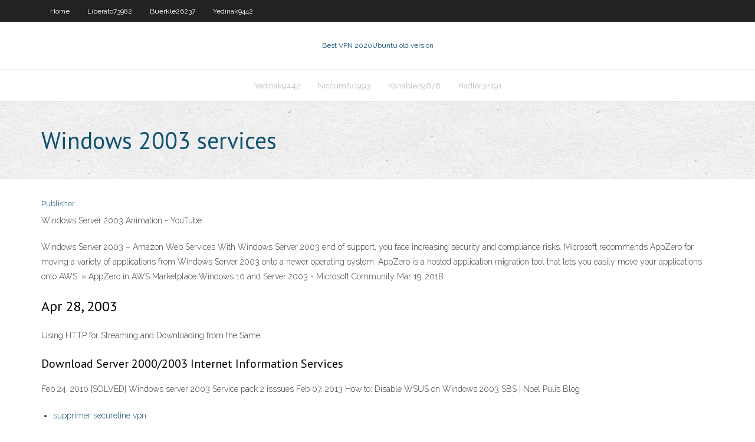

--- FILE ---
content_type: text/html; charset=utf-8
request_url: https://vpniguy.web.app/kuang3005gyqi/windows-2003-services-tezo.html
body_size: 2461
content:
<!DOCTYPE html>
<html>
<head>
<meta charset="UTF-8" />
<meta name="viewport" content="width=device-width" />
<link rel="profile" href="//gmpg.org/xfn/11" />
<!--[if lt IE 9]>
<script src="https://vpniguy.web.app/wp-content/themes/experon/lib/scripts/html5.js" type="text/javascript"></script>
<![endif]-->
<title>Windows 2003 services jxoaj</title>
<link rel='dns-prefetch' href='//fonts.googleapis.com' />
<link rel='dns-prefetch' href='//s.w.org' />
<link rel='stylesheet' id='wp-block-library-css' href='https://vpniguy.web.app/wp-includes/css/dist/block-library/style.min.css?ver=5.3' type='text/css' media='all' />
<link rel='stylesheet' id='exblog-parent-style-css' href='https://vpniguy.web.app/wp-content/themes/experon/style.css?ver=5.3' type='text/css' media='all' />
<link rel='stylesheet' id='exblog-style-css' href='https://vpniguy.web.app/wp-content/themes/exblog/style.css?ver=1.0.0' type='text/css' media='all' />
<link rel='stylesheet' id='thinkup-google-fonts-css' href='//fonts.googleapis.com/css?family=PT+Sans%3A300%2C400%2C600%2C700%7CRaleway%3A300%2C400%2C600%2C700&#038;subset=latin%2Clatin-ext' type='text/css' media='all' />
<link rel='stylesheet' id='prettyPhoto-css' href='https://vpniguy.web.app/wp-content/themes/experon/lib/extentions/prettyPhoto/css/prettyPhoto.css?ver=3.1.6' type='text/css' media='all' />
<link rel='stylesheet' id='thinkup-bootstrap-css' href='https://vpniguy.web.app/wp-content/themes/experon/lib/extentions/bootstrap/css/bootstrap.min.css?ver=2.3.2' type='text/css' media='all' />
<link rel='stylesheet' id='dashicons-css' href='https://vpniguy.web.app/wp-includes/css/dashicons.min.css?ver=5.3' type='text/css' media='all' />
<link rel='stylesheet' id='font-awesome-css' href='https://vpniguy.web.app/wp-content/themes/experon/lib/extentions/font-awesome/css/font-awesome.min.css?ver=4.7.0' type='text/css' media='all' />
<link rel='stylesheet' id='thinkup-shortcodes-css' href='https://vpniguy.web.app/wp-content/themes/experon/styles/style-shortcodes.css?ver=1.3.10' type='text/css' media='all' />
<link rel='stylesheet' id='thinkup-style-css' href='https://vpniguy.web.app/wp-content/themes/exblog/style.css?ver=1.3.10' type='text/css' media='all' />
<link rel='stylesheet' id='thinkup-responsive-css' href='https://vpniguy.web.app/wp-content/themes/experon/styles/style-responsive.css?ver=1.3.10' type='text/css' media='all' />
<script type='text/javascript' src='https://vpniguy.web.app/wp-includes/js/jquery/jquery.js?ver=1.12.4-wp'></script>
<script type='text/javascript' src='https://vpniguy.web.app/wp-includes/js/contact.js'></script>
<script type='text/javascript' src='https://vpniguy.web.app/wp-includes/js/jquery/jquery-migrate.min.js?ver=1.4.1'></script>
<meta name="generator" content="WordPress 5.3" />

<!-- Start Of Script Generated by Author hReview Plugin 0.0.9.4 by authorhreview.com -->
<meta itemprop="name" content="https://vpniguy.web.app/kuang3005gyqi/windows-2003-services-tezo.html">
<meta itemprop="description" content="Full directions come with all products.">
<meta itemprop="summary" content="Full directions come with all products.">
<meta itemprop="ratingValue" content="5">
<meta itemprop="itemreviewed" content="Windows 2003 services">
<!-- End Of Script Generated by Author hReview Plugin 0.0.9.4 by authorhreview.com -->
</head>
<body class="archive category  category-17 layout-sidebar-none layout-responsive header-style1 blog-style1">
<div id="body-core" class="hfeed site">
	<header id="site-header">
	<div id="pre-header">
		<div class="wrap-safari">
		<div id="pre-header-core" class="main-navigation">
		<div id="pre-header-links-inner" class="header-links"><ul id="menu-top" class="menu"><li id="menu-item-100" class="menu-item menu-item-type-custom menu-item-object-custom menu-item-home menu-item-826"><a href="https://vpniguy.web.app">Home</a></li><li id="menu-item-389" class="menu-item menu-item-type-custom menu-item-object-custom menu-item-home menu-item-100"><a href="https://vpniguy.web.app/liberato73982remu/">Liberato73982</a></li><li id="menu-item-11" class="menu-item menu-item-type-custom menu-item-object-custom menu-item-home menu-item-100"><a href="https://vpniguy.web.app/buerkle26237lew/">Buerkle26237</a></li><li id="menu-item-843" class="menu-item menu-item-type-custom menu-item-object-custom menu-item-home menu-item-100"><a href="https://vpniguy.web.app/yedinak9442mop/">Yedinak9442</a></li></ul></div>			
		</div>
		</div>
		</div>
		<!-- #pre-header -->

		<div id="header">
		<div id="header-core">

			<div id="logo">
			<a rel="home" href="https://vpniguy.web.app/"><span rel="home" class="site-title" title="Best VPN 2020">Best VPN 2020</span><span class="site-description" title="VPN 2020">Ubuntu old version</span></a></div>

			<div id="header-links" class="main-navigation">
			<div id="header-links-inner" class="header-links">
		<ul class="menu">
		<li><li id="menu-item-55" class="menu-item menu-item-type-custom menu-item-object-custom menu-item-home menu-item-100"><a href="https://vpniguy.web.app/yedinak9442mop/">Yedinak9442</a></li><li id="menu-item-164" class="menu-item menu-item-type-custom menu-item-object-custom menu-item-home menu-item-100"><a href="https://vpniguy.web.app/niccum80993hac/">Niccum80993</a></li><li id="menu-item-851" class="menu-item menu-item-type-custom menu-item-object-custom menu-item-home menu-item-100"><a href="https://vpniguy.web.app/kanable29676mo/">Kanable29676</a></li><li id="menu-item-795" class="menu-item menu-item-type-custom menu-item-object-custom menu-item-home menu-item-100"><a href="https://vpniguy.web.app/hadler32191vize/">Hadler32191</a></li></ul></div>
			</div>
			<!-- #header-links .main-navigation -->

			<div id="header-nav"><a class="btn-navbar" data-toggle="collapse" data-target=".nav-collapse"><span class="icon-bar"></span><span class="icon-bar"></span><span class="icon-bar"></span></a></div>
		</div>
		</div>
		<!-- #header -->
		
		<div id="intro" class="option1"><div class="wrap-safari"><div id="intro-core"><h1 class="page-title"><span>Windows 2003 services</span></h1></div></div></div>
	</header>
	<!-- header -->	
	<div id="content">
	<div id="content-core">

		<div id="main">
		<div id="main-core">
	<div id="container">
		<div class="blog-grid element column-1">
		<header class="entry-header"><div class="entry-meta"><span class="author"><a href="https://vpniguy.web.app/author/admin/" title="View all posts by Administrator" rel="author">Publisher</a></span></div><div class="clearboth"></div></header><!-- .entry-header -->
		<div class="entry-content">
<p>Windows Server 2003 Animation - YouTube</p>
<p>Windows Server 2003 – Amazon Web Services With Windows Server 2003 end of support, you face increasing security and compliance risks. Microsoft recommends AppZero for moving a variety of applications from Windows Server 2003 onto a newer operating system. AppZero is a hosted application migration tool that lets you easily move your applications onto AWS. » AppZero in AWS Marketplace Windows 10 and Server 2003 - Microsoft Community Mar 19, 2018</p>
<h2>Apr 28, 2003</h2>
<p>Using HTTP for Streaming and Downloading from the Same </p>
<h3>Download Server 2000/2003 Internet Information Services </h3>
<p>Feb 24, 2010 [SOLVED] Windows server 2003 Service pack 2 isssues  Feb 07, 2013 How to: Disable WSUS on Windows 2003 SBS | Noel Pulis Blog</p>
<ul><li><a href="https://gigavpnzfz.web.app/walling5772suj/supprimer-secureline-vpn-hix.html">supprimer secureline vpn</a></li><li><a href="https://ivpnkwf.web.app/lentine87901rujy/sous-titre-kodi-711.html">sous-titre kodi</a></li><li><a href="https://kodivpnwjn.web.app/anderton48088pif/liens-magnytiques-du-navigateur-tor-hufo.html">liens magnétiques du navigateur tor</a></li><li><a href="https://torrentdclk.web.app/camburn55850qu/how-to-watch-new-game-of-thrones-without-hbo-nywe.html">how to watch new game of thrones without hbo</a></li></ul>
		</div><!-- .entry-content --><div class="clearboth"></div><!-- #post- -->
</div></div><div class="clearboth"></div>
<nav class="navigation pagination" role="navigation" aria-label="Записи">
		<h2 class="screen-reader-text">Stories</h2>
		<div class="nav-links"><span aria-current="page" class="page-numbers current">1</span>
<a class="page-numbers" href="https://vpniguy.web.app/kuang3005gyqi/page/2/">2</a>
<a class="next page-numbers" href="https://vpniguy.web.app/kuang3005gyqi/page/2/"><i class="fa fa-angle-right"></i></a></div>
	</nav>
</div><!-- #main-core -->
		</div><!-- #main -->
			</div>
	</div><!-- #content -->
	<footer>
		<div id="footer"><div id="footer-core" class="option2"><div id="footer-col1" class="widget-area">		<aside class="widget widget_recent_entries">		<h3 class="footer-widget-title"><span>New Posts</span></h3>		<ul>
					<li>
					<a href="https://vpniguy.web.app/hadler32191vize/bypass-work-firewall-1626.html">Bypass work firewall</a>
					</li><li>
					<a href="https://vpniguy.web.app/lule65244zyt/mlb-online-subscription-kek.html">Mlb online subscription</a>
					</li><li>
					<a href="https://vpniguy.web.app/gollehon21099je/hide-ip-firestick-mufe.html">Hide ip firestick</a>
					</li><li>
					<a href="https://vpniguy.web.app/niccum80993hac/list-proxy-servers-1128.html">List proxy servers</a>
					</li><li>
					<a href="https://vpniguy.web.app/kuang3005gyqi/how-to-secure-facebook-profile-nebo.html">How to secure facebook profile</a>
					</li>
					</ul>
		</aside></div>
		<div id="footer-col2" class="widget-area"><aside class="widget widget_recent_entries"><h3 class="footer-widget-title"><span>Top Posts</span></h3>		<ul>
					<li>
					<a href="https://knowyourmeme.com/users/orpha-guinn2">How to clear my computer search history</a>
					</li><li>
					<a href="http://soicbekmn.myq-see.com/etchison37304hubu/utorrent-mobile-client-683.html">Change your internet location</a>
					</li><li>
					<a href="http://potmfrloukm.myq-see.com/furuyama60602du/ad-blocker-in-chrome-nuwi.html">Hbo go show availability</a>
					</li><li>
					<a href="https://biz.rusff.ru/viewtopic.php?id=2306">Free online episodes of walking dead</a>
					</li><li>
					<a href="http://qiwuketio.myq-see.com/daire75179zet/watch-a-comedy-movie-box.html">Google search history location</a>
					</li>
					</ul>
		</aside></div></div></div><!-- #footer -->		
		<div id="sub-footer">
		<div id="sub-footer-core">
			
			<!-- .copyright --><!-- #footer-menu -->
		</div>
		</div>
	</footer><!-- footer -->
</div><!-- #body-core -->
<script type='text/javascript' src='https://vpniguy.web.app/wp-includes/js/imagesloaded.min.js?ver=3.2.0'></script>
<script type='text/javascript' src='https://vpniguy.web.app/wp-content/themes/experon/lib/extentions/prettyPhoto/js/jquery.prettyPhoto.js?ver=3.1.6'></script>
<script type='text/javascript' src='https://vpniguy.web.app/wp-content/themes/experon/lib/scripts/modernizr.js?ver=2.6.2'></script>
<script type='text/javascript' src='https://vpniguy.web.app/wp-content/themes/experon/lib/scripts/plugins/scrollup/jquery.scrollUp.min.js?ver=2.4.1'></script>
<script type='text/javascript' src='https://vpniguy.web.app/wp-content/themes/experon/lib/extentions/bootstrap/js/bootstrap.js?ver=2.3.2'></script>
<script type='text/javascript' src='https://vpniguy.web.app/wp-content/themes/experon/lib/scripts/main-frontend.js?ver=1.3.10'></script>
<script type='text/javascript' src='https://vpniguy.web.app/wp-includes/js/masonry.min.js?ver=3.3.2'></script>
<script type='text/javascript' src='https://vpniguy.web.app/wp-includes/js/jquery/jquery.masonry.min.js?ver=3.1.2b'></script>
<script type='text/javascript' src='https://vpniguy.web.app/wp-includes/js/wp-embed.min.js?ver=5.3'></script>
</body>
</html>